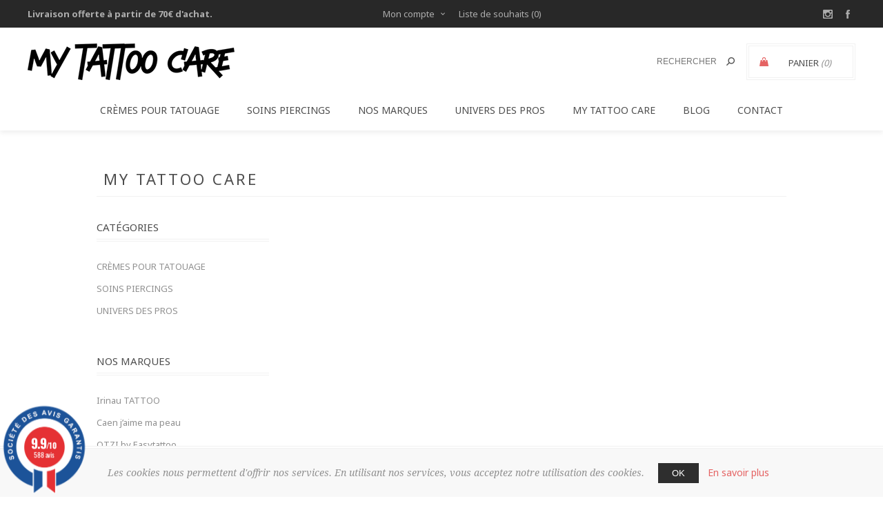

--- FILE ---
content_type: text/html; charset=utf-8
request_url: https://www.mytattoocare.fr/my-tattoo-care-marque?viewmode=list
body_size: 5529
content:
<!DOCTYPE html><html lang=fr class=html-manufacturer-page><head><title>MY TATTOO CARE</title><meta charset=UTF-8><meta name=description content="My Tattoo Care est le site référent de la vente de soins pour tatouages et de tatouages éphémères. Parce que votre tatouage est pour la vie, prenez-en soin !"><meta name=keywords content=""><meta name=generator content=nopCommerce><meta name=viewport content="width=device-width, initial-scale=1"><link href="https://fonts.googleapis.com/css?family=Noto+Sans:400,700&amp;display=swap" rel=stylesheet><script async src="https://www.googletagmanager.com/gtag/js?id=UA-187803848-1"></script><script>function gtag(){dataLayer.push(arguments)}window.dataLayer=window.dataLayer||[];gtag("js",new Date);gtag("config","UA-187803848-1");gtag("config","AW-450479430")</script><link href=/Themes/Uptown/Content/css/styles.css rel=stylesheet><link href=/Themes/Uptown/Content/css/tables.css rel=stylesheet><link href=/Themes/Uptown/Content/css/mobile.css rel=stylesheet><link href=/Themes/Uptown/Content/css/480.css rel=stylesheet><link href=/Themes/Uptown/Content/css/768.css rel=stylesheet><link href=/Themes/Uptown/Content/css/1024.css rel=stylesheet><link href=/Themes/Uptown/Content/css/1280.css rel=stylesheet><link href=/Plugins/SevenSpikes.Core/Styles/perfect-scrollbar.min.css rel=stylesheet><link href=/Plugins/SevenSpikes.Nop.Plugins.InstantSearch/Themes/Uptown/Content/InstantSearch.css rel=stylesheet><link href=/Plugins/SevenSpikes.Nop.Plugins.MegaMenu/Themes/Uptown/Content/MegaMenu.css rel=stylesheet><link href=/Plugins/SevenSpikes.Nop.Plugins.AnywhereSliders/Styles/nivo/nivo-slider.css rel=stylesheet><link href=/Plugins/SevenSpikes.Core/Styles/slick-slider-1.6.0.css rel=stylesheet><link href=/css/Slick/anywhereSlidersCustomCss-1-1.css rel=stylesheet><link href=/Plugins/SevenSpikes.Nop.Plugins.AnywhereSliders/Themes/Uptown/Content/slick/anywhereSliders.css rel=stylesheet><link href="/Themes/Uptown/Content/css/theme.custom-1.css?v=60" rel=stylesheet><link rel=canonical href=https://www.mytattoocare.fr/my-tattoo-care-marque><link rel="shortcut icon" href=\icons\icons_0\favicon.ico><body class="notAndroid23 with-picture-thumbs"><div class=loader-overlay><div class=loader></div></div><div class=ajax-loading-block-window style=display:none></div><div id=dialog-notifications-success title=Notification style=display:none></div><div id=dialog-notifications-error title=Erreur style=display:none></div><div id=dialog-notifications-warning title=Attention style=display:none></div><div id=bar-notification class=bar-notification-container data-close=Fermer></div><!--[if lt IE 9]><div style=clear:both;height:59px;text-align:center;position:relative><a href=http://www.microsoft.com/windows/internet-explorer/default.aspx target=_blank> <img src=/Themes/Uptown/Content/img/ie_warning.jpg height=42 width=820 alt="You are using an outdated browser. For a faster, safer browsing experience, upgrade for free today."> </a></div><![endif]--><div class="master-wrapper-page items-per-row-three two-columns"><div class=overlayOffCanvas></div><script>var agSiteId="7088"</script><script src=https://www.societe-des-avis-garantis.fr/wp-content/plugins/ag-core/widgets/JsWidget.js></script><div class="header header-1"><div class=header-upper><div class=header-centering><div class=header-welcome-message><b><font size=2>Livraison offerte à partir de 70€ d'achat.</font></b> <br></div><ul class=header-social-icons><li><a target=_blank class=instagram href="https://www.instagram.com/mytattoocare/"></a><li><a target=_blank class=facebook href=https://www.facebook.com/mytattoocare></a></ul><div class=header-upper-centering><div class=header-links-selectors-wrapper><div class=header-links-wrapper><div class=header-links><div class=my-account-dropdown-wrapper><a href=/login class="my-account-opener login-link">Mon compte</a><div class=my-account-dropdown><ul><li><a href="/login?returnUrl=%2Fmy-tattoo-care-marque%3Fviewmode%3Dlist" class=ico-login>Connexion</a><li><a href="/register?returnUrl=%2Fmy-tattoo-care-marque%3Fviewmode%3Dlist" class=ico-register>S'enregistrer</a></ul></div></div><a href=/wishlist class=ico-wishlist> <span class=wishlist-label>Liste de souhaits</span> <span class=wishlist-qty>(0)</span> </a></div></div><div class=header-selectors-wrapper></div></div></div></div></div><div class=header-lower><div class=header-centering><div class=header-logo><a href="/" class=logo> <img alt="My Tattoo Care" title="My Tattoo Care" src=https://www.mytattoocare.fr/images/thumbs/0000277_Logo-MyTattoCare.png></a></div><div class=header-cart-search-wrapper><div class=cart-wrapper id=flyout-cart data-removeitemfromcarturl=/UptownTheme/RemoveItemFromCart data-flyoutcarturl=/UptownTheme/FlyoutShoppingCart><div id=topcartlink><a href=/cart class=ico-cart> <span class=cart-label>Panier</span> <span class=cart-qty>(0)</span> </a> <a href=/cart title="0,00 €" class=ico-cart-total> <span class=cart-total>Sous-total: <strong>0,00 &#x20AC;</strong></span> </a></div><div class=flyout-cart><div class=mini-shopping-cart><div class=count><div class=no-items-message>Votre panier est vide.</div></div></div></div></div><div class="search-box store-search-box"><form method=get id=small-search-box-form action=/search><input type=text class=search-box-text id=small-searchterms autocomplete=off name=q placeholder=Rechercher aria-label=Rechercher> <input type=hidden class=instantSearchResourceElement data-highlightfirstfoundelement=true data-minkeywordlength=3 data-defaultproductsortoption=0 data-instantsearchurl=/instantSearchFor data-searchpageurl=/search data-searchinproductdescriptions=true data-numberofvisibleproducts=5 data-noresultsresourcetext=" No data found."> <input type=submit class="button-1 search-box-button" value=Rechercher></form></div></div><div class=header-menu-wrapper><div class=header-menu><div class=close-menu><span>Close</span></div><ul class=mega-menu data-isrtlenabled=false data-enableclickfordropdown=false><li class="has-sublist full-width-grid"><a class=with-subcategories href=/creme-tatouage><span>Cr&#xE8;mes pour tatouage</span></a><div class="dropdown categories fullWidth boxes-4"><div class=mega-menu-dropdown-content-wrapper><div class=mega-menu-dropdown-row-slider-wrapper><div class=row-wrapper><div class=row><div class=box><div class=picture-title-wrap><div class=title><a href=/creme-cicatrisante-tatouage title="Crèmes après Tatouage"><span>Cr&#xE8;mes apr&#xE8;s Tatouage</span></a></div><div class=picture><a href=/creme-cicatrisante-tatouage title="Voir les produits de la catégorie Crèmes après Tatouage"> <img class=lazy alt="Image de la catégorie Crèmes après Tatouage" src="[data-uri]" data-original=https://www.mytattoocare.fr/images/thumbs/0000634_cremes-apres-tatouage_290.jpeg> </a></div></div></div><div class=box><div class=picture-title-wrap><div class=title><a href=/creme-tatouage-hydratante title="Crèmes entretien Tatouage"><span>Cr&#xE8;mes entretien Tatouage</span></a></div><div class=picture><a href=/creme-tatouage-hydratante title="Voir les produits de la catégorie Crèmes entretien Tatouage"> <img class=lazy alt="Image de la catégorie Crèmes entretien Tatouage" src="[data-uri]" data-original=https://www.mytattoocare.fr/images/thumbs/0000635_cremes-entretien-tatouage_290.jpeg> </a></div></div></div><div class=box><div class=picture-title-wrap><div class=title><a href=/creme-solaire-tatouage title="Crèmes Solaires tatouage"><span>Cr&#xE8;mes Solaires tatouage</span></a></div><div class=picture><a href=/creme-solaire-tatouage title="Voir les produits de la catégorie Crèmes Solaires tatouage"> <img class=lazy alt="Image de la catégorie Crèmes Solaires tatouage" src="[data-uri]" data-original=https://www.mytattoocare.fr/images/thumbs/0000636_cremes-solaires-tatouage_290.jpeg> </a></div></div></div><div class=box><div class=picture-title-wrap><div class=title><a href=/nettoyer-son-tatouage title="Soins nettoyants Tatouage"><span>Soins nettoyants Tatouage</span></a></div><div class=picture><a href=/nettoyer-son-tatouage title="Voir les produits de la catégorie Soins nettoyants Tatouage"> <img class=lazy alt="Image de la catégorie Soins nettoyants Tatouage" src="[data-uri]" data-original=https://www.mytattoocare.fr/images/thumbs/0000259_soins-nettoyants-tatouage_290.jpeg> </a></div></div></div></div><div class=row><div class=box><div class=picture-title-wrap><div class=title><a href=/huiles-tatouage title="Huiles Tatouage"><span>Huiles Tatouage</span></a></div><div class=picture><a href=/huiles-tatouage title="Voir les produits de la catégorie Huiles Tatouage"> <img class=lazy alt="Image de la catégorie Huiles Tatouage" src="[data-uri]" data-original=https://www.mytattoocare.fr/images/thumbs/0001790_huiles-tatouage_290.jpeg> </a></div></div></div><div class=empty-box></div><div class=empty-box></div><div class=empty-box></div></div></div><div class=slider-wrapper><div class="anywhere-slider anywhere-slick-slider slickless" id=anywhereSlider2 data-mobilebreakpoint=768><div class="picture-slide first-slide"><img src="[data-uri]" data-lazy=https://www.mytattoocare.fr/images/thumbs/0000369_crème-pour-tatouage-MyTattooCare.jpeg data-mobilepicturesrc=https://www.mytattoocare.fr/images/thumbs/0000370_crème-pour-tatouage-MyTattooCare.jpeg data-desktoppicturesrc=https://www.mytattoocare.fr/images/thumbs/0000369_crème-pour-tatouage-MyTattooCare.jpeg></div><div class=slick-arrows></div></div></div></div></div></div><li class=full-width-grid><a href=/soin-piercing><span>Soins piercings</span></a><li class="has-sublist full-width-grid"><a class=with-subcategories href=/manufacturer/all title="Nos Marques">Nos Marques</a><div class="dropdown manufacturers fullWidth boxes-7"><div class=manufacturers-dropdown-wrapper><div class=row-wrapper><div class=row><div class=box><div class=title><a class=manufacturer href=/irinau-tattoo title="Irinau TATTOO"><span>Irinau TATTOO</span></a></div><div class=picture><a class=manufacturer href=/irinau-tattoo title="Irinau TATTOO"> <img class=lazy src="[data-uri]" data-original=https://www.mytattoocare.fr/images/thumbs/0001769_irinau-tattoo_120.png alt="Image de la catégorie Irinau TATTOO" title="Image de la catégorie Irinau TATTOO"> </a></div></div><div class=box><div class=title><a class=manufacturer href=/caen-jaime-ma-peau title="Caen j’aime ma peau"><span>Caen j&#x2019;aime ma peau</span></a></div><div class=picture><a class=manufacturer href=/caen-jaime-ma-peau title="Caen j’aime ma peau"> <img class=lazy src="[data-uri]" data-original=https://www.mytattoocare.fr/images/thumbs/0001774_caen-jaime-ma-peau_120.jpeg alt="Image de la catégorie Caen j’aime ma peau" title="Image de la catégorie Caen j’aime ma peau"> </a></div></div><div class=box><div class=title><a class=manufacturer href=/otzi-by-easytattoo title="OTZI by Easytattoo"><span>OTZI by Easytattoo</span></a></div><div class=picture><a class=manufacturer href=/otzi-by-easytattoo title="OTZI by Easytattoo"> <img class=lazy src="[data-uri]" data-original=https://www.mytattoocare.fr/images/thumbs/0000658_otzi-by-easytattoo_120.png alt="Image de la catégorie OTZI by Easytattoo" title="Image de la catégorie OTZI by Easytattoo"> </a></div></div><div class=box><div class=title><a class=manufacturer href=/tattoomed title=Tattoomed><span>Tattoomed</span></a></div><div class=picture><a class=manufacturer href=/tattoomed title=Tattoomed> <img class=lazy src="[data-uri]" data-original=https://www.mytattoocare.fr/images/thumbs/0000306_tattoomed_120.jpeg alt="Image de la catégorie Tattoomed" title="Image de la catégorie Tattoomed"> </a></div></div><div class=box><div class=title><a class=manufacturer href=/my-tattoo-care-marque title="MY TATTOO CARE"><span>MY TATTOO CARE</span></a></div><div class=picture><a class=manufacturer href=/my-tattoo-care-marque title="MY TATTOO CARE"> <img class=lazy src="[data-uri]" data-original=https://www.mytattoocare.fr/images/thumbs/0000456_my-tattoo-care_120.jpeg alt="Image de la catégorie MY TATTOO CARE" title="Image de la catégorie MY TATTOO CARE"> </a></div></div><div class=box><div class=title><a class=manufacturer href=/biopiq-tattoo title=Biopiq><span>Biopiq</span></a></div><div class=picture><a class=manufacturer href=/biopiq-tattoo title=Biopiq> <img class=lazy src="[data-uri]" data-original=https://www.mytattoocare.fr/images/thumbs/0001818_biopiq_120.jpeg alt="Image de la catégorie Biopiq" title="Image de la catégorie Biopiq"> </a></div></div><div class=box><div class=title><a class=manufacturer href=/believa-tattoo title="BELIEVA TATTOO"><span>BELIEVA TATTOO</span></a></div><div class=picture><a class=manufacturer href=/believa-tattoo title="BELIEVA TATTOO"> <img class=lazy src="[data-uri]" data-original=https://www.mytattoocare.fr/images/thumbs/0000588_believa-tattoo_120.jpeg alt="Image de la catégorie BELIEVA TATTOO" title="Image de la catégorie BELIEVA TATTOO"> </a></div></div></div><div class=row><div class=box><div class=title><a class=manufacturer href=/hustle-butter title="HUSTLE BUTTER"><span>HUSTLE BUTTER</span></a></div><div class=picture><a class=manufacturer href=/hustle-butter title="HUSTLE BUTTER"> <img class=lazy src="[data-uri]" data-original=https://www.mytattoocare.fr/images/thumbs/0000496_hustle-butter_120.png alt="Image de la catégorie HUSTLE BUTTER" title="Image de la catégorie HUSTLE BUTTER"> </a></div></div><div class=box><div class=title><a class=manufacturer href=/biocyte title=Biocyte><span>Biocyte</span></a></div><div class=picture><a class=manufacturer href=/biocyte title=Biocyte> <img class=lazy src="[data-uri]" data-original=https://www.mytattoocare.fr/images/thumbs/0000304_biocyte_120.jpeg alt="Image de la catégorie Biocyte" title="Image de la catégorie Biocyte"> </a></div></div><div class=box><div class=title><a class=manufacturer href=/mans-beard title="MAN'S BEARD"><span>MAN&#x27;S BEARD</span></a></div><div class=picture><a class=manufacturer href=/mans-beard title="MAN'S BEARD"> <img class=lazy src="[data-uri]" data-original=https://www.mytattoocare.fr/images/thumbs/0000301_mans-beard_120.jpeg alt="Image de la catégorie MAN'S BEARD" title="Image de la catégorie MAN'S BEARD"> </a></div></div><div class=empty-box></div><div class=empty-box></div><div class=empty-box></div><div class=empty-box></div></div></div></div></div><li><a href=/materiel-de-tatouage title="Univers des Pros"><span> Univers des Pros</span></a><li><a href=/lhistoire-et-lequipe-my-tattoo-care title="My Tattoo Care"><span> My Tattoo Care</span></a><li><a href=/blog title=Blog><span> Blog</span></a><li><a href=/contactus title=Contact><span> Contact</span></a></ul><div class=menu-title><span>Menu</span></div><ul class=mega-menu-responsive><li class=has-sublist><a class=with-subcategories href=/creme-tatouage><span>Cr&#xE8;mes pour tatouage</span></a><div class=plus-button></div><div class=sublist-wrap><ul class=sublist><li class=back-button><span>Back</span><li><a class=lastLevelCategory href=/creme-cicatrisante-tatouage title="Crèmes après Tatouage"><span>Cr&#xE8;mes apr&#xE8;s Tatouage</span></a><li><a class=lastLevelCategory href=/creme-tatouage-hydratante title="Crèmes entretien Tatouage"><span>Cr&#xE8;mes entretien Tatouage</span></a><li><a class=lastLevelCategory href=/creme-solaire-tatouage title="Crèmes Solaires tatouage"><span>Cr&#xE8;mes Solaires tatouage</span></a><li><a class=lastLevelCategory href=/nettoyer-son-tatouage title="Soins nettoyants Tatouage"><span>Soins nettoyants Tatouage</span></a><li><a class=lastLevelCategory href=/huiles-tatouage title="Huiles Tatouage"><span>Huiles Tatouage</span></a></ul></div><li><a href=/soin-piercing><span>Soins piercings</span></a><li class=has-sublist><a class=with-subcategories href=/manufacturer/all title="Nos Marques"><span>Nos Marques</span></a><div class=plus-button></div><div class=sublist-wrap><ul class=sublist><li class=back-button><span>Back</span><li><a href=/irinau-tattoo title="Irinau TATTOO"><span>Irinau TATTOO</span></a><li><a href=/caen-jaime-ma-peau title="Caen j’aime ma peau"><span>Caen j&#x2019;aime ma peau</span></a><li><a href=/otzi-by-easytattoo title="OTZI by Easytattoo"><span>OTZI by Easytattoo</span></a><li><a href=/tattoomed title=Tattoomed><span>Tattoomed</span></a><li><a href=/my-tattoo-care-marque title="MY TATTOO CARE"><span>MY TATTOO CARE</span></a><li><a href=/biopiq-tattoo title=Biopiq><span>Biopiq</span></a><li><a href=/believa-tattoo title="BELIEVA TATTOO"><span>BELIEVA TATTOO</span></a><li><a href=/hustle-butter title="HUSTLE BUTTER"><span>HUSTLE BUTTER</span></a><li><a href=/biocyte title=Biocyte><span>Biocyte</span></a><li><a href=/mans-beard title="MAN'S BEARD"><span>MAN&#x27;S BEARD</span></a><li><a class=view-all href=/manufacturer/all title="View All"> <span>View All</span> </a></ul></div><li><a href=/materiel-de-tatouage title="Univers des Pros"><span> Univers des Pros</span></a><li><a href=/lhistoire-et-lequipe-my-tattoo-care title="My Tattoo Care"><span> My Tattoo Care</span></a><li><a href=/blog title=Blog><span> Blog</span></a><li><a href=/contactus title=Contact><span> Contact</span></a></ul><ul class=header-social-icons><li><a target=_blank class=instagram href="https://www.instagram.com/mytattoocare/"></a><li><a target=_blank class=facebook href=https://www.facebook.com/mytattoocare></a></ul></div></div></div></div></div><div class=responsive-nav-wrapper-parent><div class=responsive-nav-wrapper><div class=menu-title><span>Menu</span></div><div class=personal-button id=header-links-opener><span>Personal menu</span></div><div class=account-links id=account-links><span>Mon compte</span></div><div class=filters-button><span>Filters</span></div><div class=search-wrap><span>Rechercher</span></div></div></div><div class=main-slider-wrapper></div><div class=master-wrapper-content><div class=master-column-wrapper><div class=center-2><div class="page manufacturer-page"><div class=page-title><p>MY TATTOO CARE</div><div class=page-body></div></div></div><div class=side-2><div class="block block-category-navigation"><div class=title><strong>Catégories</strong></div><div class=listbox><ul class=list><li class=inactive><a href=/creme-tatouage>Cr&#xE8;mes pour tatouage </a><li class=inactive><a href=/soin-piercing>Soins piercings </a><li class=inactive><a href=/materiel-de-tatouage>Univers des Pros </a></ul></div></div><div class="block block-manufacturer-navigation"><div class=title><strong>Nos marques</strong></div><div class=listbox><ul class=list><li class=inactive><a href=/irinau-tattoo>Irinau TATTOO</a><li class=inactive><a href=/caen-jaime-ma-peau>Caen j&#x2019;aime ma peau</a><li class=inactive><a href=/otzi-by-easytattoo>OTZI by Easytattoo</a></ul><div class=view-all><a href=/manufacturer/all>Voir tous</a></div></div></div></div></div></div><div class="footer footer-1"><div class=footer-upper></div><div class=footer-middle><div class=footer-centering><div class="footer-block first"><h3 class=title><span>Contactez-nous</span></h3><ul class="footer-menu footer-collapse"><li class=address><span>24 La Herguenais <br> 44 360 CORDEMAIS</span><li class=phone style=display:none><span>+(123) 456-789-10-11</span><li class=email><span>contact[at]mytattoocare.fr</span></ul><ul class=social-sharing><li><a target=_blank class=instagram href="https://www.instagram.com/mytattoocare/" aria-label="Suivez-nous sur Instagram"> <span class=flip></span> <span class=flop></span> </a><li><a target=_blank class=facebook href=https://www.facebook.com/mytattoocare aria-label=Facebook> <span class=flip></span> <span class=flop></span> </a></ul></div><div class=footer-block><h3 class=title><span>Information</span></h3><ul class="footer-menu footer-collapse"><li><a href=/livraison-retours>Livraison &amp; retours</a><li><a href=/politique-confidentialite>Politique de confidentialit&#xE9;</a><li><a href=/conditions-generales-de-vente>Conditions G&#xE9;n&#xE9;rales de Vente</a><li><a href=/lhistoire-et-lequipe-my-tattoo-care>My Tattoo Care</a><li><a href=/manufacturer/all>Nos marques</a><li><a href=/contactus>Contactez-nous</a></ul></div><div class=footer-block><h3 class=title><span>Mon compte</span></h3><ul class="footer-menu footer-collapse"><li><a href=/customer/info>Informations client</a><li><a href=/customer/addresses>Mes adresses</a><li><a href=/order/history>Mes commandes</a><li><a href=/cart>Panier</a><li><a href=/wishlist>Liste de souhaits</a><li><a href=/vendor/apply>Demande de compte de vendeur</a></ul></div><div class="footer-block last"><h3 class=title><span>Qui sommes-nous?</span></h3><p class="footer-about-us footer-collapse">My Tattoo Care, votre boutique en ligne de soins tatouages, soins piercing et tatouages éphémères pour hommes et femmes.<ul class=accepted-payment-methods><li class=method1><li class=method2></ul></div></div></div><div class=footer-lower><div class=footer-disclaimer>Copyright © 2026 My Tattoo Care. Tous droits réservés.</div><div class=footer-powered-by>Powered by <a href="https://www.nopcommerce.com/">nopCommerce</a></div><div class=footer-store-theme></div></div></div></div><div id=eu-cookie-bar-notification class=eu-cookie-bar-notification><div class=content><div class=text>Les cookies nous permettent d'offrir nos services. En utilisant nos services, vous acceptez notre utilisation des cookies.</div><div class=buttons-more><button type=button class="ok-button button-1" id=eu-cookie-ok>OK</button> <a class=learn-more href=/politique-confidentialite>En savoir plus</a></div></div></div><input id=isShoppingCartEnabled type=hidden value=true><script src=/bundles/kkwr7aq6le0xf82kvislh6x5hdhy9rvtwssembo-lp0.min.js></script><div id=goToTop></div><script>$(document).ready(function(){$(".header").on("mouseenter","#flyout-cart",function(){$(this).addClass("active")}).on("mouseleave","#flyout-cart",function(){$(this).removeClass("active")})})</script><script id=instantSearchItemTemplate type=text/x-kendo-template>
    <div class="instant-search-item" data-url="${ data.CustomProperties.Url }">
        <a href="${ data.CustomProperties.Url }">
            <div class="img-block">
                <img src="${ data.DefaultPictureModel.ImageUrl }" alt="${ data.Name }" title="${ data.Name }" style="border: none">
            </div>
            <div class="detail">
                <div class="title">${ data.Name }</div>
                <div class="price"># var price = ""; if (data.ProductPrice.Price) { price = data.ProductPrice.Price } # #= price #</div>           
            </div>
        </a>
    </div>
</script><script>$("#small-search-box-form").on("submit",function(n){$("#small-searchterms").val()==""&&(alert("Entrez les mots clés à rechercher"),$("#small-searchterms").focus(),n.preventDefault())})</script><script>var localized_data={AjaxCartFailure:"Échec de l'ajout du produit. Veuillez actualiser la page et réessayer."};AjaxCart.init(!1,".header .cart-wrapper .cart-qty",".header-links .wishlist-qty",".cart-wrapper",localized_data)</script><script>$(document).ready(function(){$("#eu-cookie-bar-notification").show();$("#eu-cookie-ok").on("click",function(){$.ajax({cache:!1,type:"POST",url:"/eucookielawaccept",dataType:"json",success:function(){$("#eu-cookie-bar-notification").hide()},error:function(){alert("Cannot store value")}})})})</script>

--- FILE ---
content_type: text/css
request_url: https://www.mytattoocare.fr/Themes/Uptown/Content/css/tables.css
body_size: 1597
content:
/* GLOBAL TABLES */

.cart, .data-table,
.compare-products-table,
.forums-table-section table {
	margin: 0 0 10px;
}
.cart th, .data-table th,
.forums-table-section th {
    color: #909090;
    font: 14px 'Droid Serif', serif;
    font-style: italic;
    text-align: center;
    background: #f8f8f8;
    padding: 17px;
    white-space: nowrap;
}
.cart td, .data-table td,
.compare-products-table td,
.forums-table-section td {
	min-width: 50px;
    border: 1px solid #f1f1f1;
    background: #fff;
    padding: 20px;
}
.cart tr > *:first-child,
.data-table tr > *:first-child,
.compare-products-table tr > *:first-child,
.forums-table-section tr > *:first-child {
}
.cart tr > *:last-child,
.data-table tr > *:last-child,
.compare-products-table tr > *:last-child,
.forums-table-section tr > *:last-child {
}
.cart a, .data-table a,
.compare-products-table a,
.forums-table-section a,
.return-request-page .data-table .product {
    font-size: 15px;
    font-style: normal;
    -webkit-transition: all .2s ease-in-out;
    transition: all .2s ease-in-out;
}
.cart a:hover, .data-table a:hover,
.compare-products-table a:hover,
.forums-table-section a:hover {
    color: #e56363;
}

.data-table .message,
.data-table .info,
.data-table .name,
.forum-table .forum-details,
.forum-table .topic-details {
	text-align: left;
}
.cart .remove-from-cart,
.cart .add-to-cart,
.data-table .select-boxes,
.data-table .order {
    text-align: center;
}
.unit-price {
    font-size: 15px;
    text-align: center;
}
.cart .qty-input {
    width: 55px;
    text-align: center;
}
.cart input[type=number]::-webkit-inner-spin-button, .cart input[type=number]::-webkit-outer-spin-button {  
   opacity: 1;
}
td.subtotal,
td.total {
    color: #e56363;
    font-size: 15px;
    text-align: center;
}
.cart .subtotal .discount {
    white-space: normal;
}
.cart .product-picture a {
    display: block;
    width: 100px;
    margin: auto;
}
.cart .product-picture img{
    max-width: 100%;
}
.cart td.product {
    padding: 40px 50px;
}
table .attributes,
.cart .rental-info,
.mini-shopping-cart .attributes,
.mini-shopping-cart .rental-info,
table .subtotal .discount,
table .subtotal .discount-additional-info{
    padding: 0;
    margin: 15px 0;
    font-size: 14px;
    color: #909090;
    border: none;
}
.order-details-page .section.shipments .data-table label{
    color: #909090;
    vertical-align: middle;
}
.mini-shopping-cart .attributes {
    margin: 0;
}
.data-table .sku {    
    font-size: 14px;
    color: #909090;
}
td.quantity {
    text-align: center;
    font-size: 14px;
}

.forums-table-section td {
    min-width: 100px;
}
.forum-table .topics,
.forum-table .posts,
.forum-table .replies,
.forum-table .views,
.forum-table .votes {
    text-align: center;
    font-size: 14px;
    color: #909090;
}
.forum-table .latest-post .date,
.forum-table .latest-post label,
.forum-table .latest-post .no-post,
.forum-table .topic-details label,
.forum-table .topic-type{
    font-size: 14px;
    color: #909090;
    vertical-align: middle;
    display: inline-block;
}
.forum-table .latest-post > *{
    margin: 5px 0;
}

/* COMPARE PRODUCTS TABLE */


.compare-products-table .overview p:first-child {
    margin: 0 0 10px;
}
.compare-products-table .overview p:last-child {
    position: relative;
    max-width: 200px;
    height: 200px;
    overflow: hidden;
}
.compare-products-table .overview img {
    position: absolute;
    top: 0;
    right: 0;
    bottom: 0;
    left: 0;
    max-width: 100%;
    max-height: 100%;
    margin: auto;
}
.compare-products-table .product-name td {
    background: #f8f8f8;
}
.compare-products-table .product-price td {
    color: #e56363;
}

.compare-products-table-mobile img {
    max-width: 160px;
}


/********** FOOTABLE CUSTOM CSS **********/



.footable-first-column {
	text-align: center;
}
td.footable-first-column {
	position: relative;
	background: transparent !important; /*Firefox relative cell bug fix*/
}
.footable-first-column .item-count {
	font-size: 15px !important;
}
.footable.breakpoint > tbody > tr > td > span.footable-toggle {
	position: absolute;
	top: 50%;
	left: 50%;
	width: 32px;
	height: 32px;
	margin: -16px 0 0 -16px;
	overflow: hidden;
	background-color: #fff;
	background-position: center;
	background-repeat: no-repeat;
}
.footable-row-detail {
	text-align: left;
}
.footable-row-detail-cell {
	text-align: left !important;
}
.footable-row-detail-row {
	margin: 0 0 10px;
    display: table-row;
}
.footable-row-detail-name {
	margin: 0 0 5px;
	font-style: italic;
    display: table-cell;
    padding: 7px 10px;
}
.footable-row-detail-value {
    display: table-cell;
}

.footable-toggle {
	background-image: url('../img/table-plus.png');
}
.footable-detail-show .footable-toggle {
	background-image: url('../img/table-minus.png');
}
.footable-toggle:before {
	display: none !important;
}

.compare-products-table-mobile .item-count,
.downloadable-products-page .data-table .item-count
/* remove downloads table item-count from here if "my account" is only one column on tablet landscape(768) */ {
	display: none;
}

.go-to-page {
    white-space: nowrap;
	display: inline-block !important;
	font-size: 13px !important;
}

@media all and (max-width: 400px) {

    .cart .product-picture {
        padding: 10px;
    }
    .cart .product-picture a {
        width: 70px;
    }
    .cart td.subtotal {
        padding: 10px;
    }

}

--- FILE ---
content_type: text/css
request_url: https://www.mytattoocare.fr/Plugins/SevenSpikes.Nop.Plugins.AnywhereSliders/Themes/Uptown/Content/slick/anywhereSliders.css
body_size: 604
content:

.home-page .slider-wrapper {
    margin-bottom: 40px;
}

/*.anywhere-slider {
    position: relative;
    background: #fff url(images/loading.gif) no-repeat 50% 50%;
}
.anywhere-slider .slick-track {
    background-color: #fff;
}*/
.anywhere-slider .picture-slide a {
    display: block;
}
.anywhere-slider .picture-slide img {
    width: 100%;
	display: none;
}
.anywhere-slider .first-slide img {
    display: block;
}

.anywhere-slider .slick-arrow {
    display: none;
    position: absolute;
    z-index: 99;
    top: 50%;
	width: 55px;
	height: 55px;
    margin-top: -27.5px;
    border: none;
    font-size: 0;
    transition: all 0.2s ease;
}
.anywhere-slider .slick-arrow:hover {
    opacity: 0.8;
}
.anywhere-slider .slick-prev {
    left: 0;
    background: rgba(0,0,0,.5) url(images/slider-arrow-left.png) no-repeat center;
}
.anywhere-slider .slick-next {
    right: 0;
    background: rgba(0,0,0,.5) url(images/slider-arrow-right.png) no-repeat center;
}

.anywhere-slider .slick-dots {
    position: absolute;
    bottom: 15px;
    left: 0;
    right: 0;
	text-align: center;
    z-index: 99;
    padding: 0;
}
.anywhere-slider .slick-dots li {
	display: inline-block;
    margin: 0 7px;
}
.anywhere-slider .slick-dots button {
	position: relative;
    width: 15px;
	height: 15px;
    font-size: 0;
    border: 1px solid #aeafb5;
}
.anywhere-slider .slick-dots button:before {
    content: '';
    display: block;
    width: 9px;
    height: 9px;
    position: absolute;
    top: 0;
    left: 0;
    bottom: 0;
    right: 0;
    margin: auto;
}
.anywhere-slider .slick-active button:before {
	background: #e56363;
}

.main-slider-wrapper .header-menu-wrapper {
    z-index: 100;
}

@media all and (min-width: 650px) {

    .home-page-banners {
         overflow: hidden;
    }
    .home-page-banners > .slider-wrapper {
        float: left;
    }
    .home-page-banners > .slider-wrapper:nth-of-type(1) {
         width: 66%;
    }
    .home-page-banners > .slider-wrapper:nth-of-type(2) {
         width: 32%;
         float: right;
    }
    .home-page-banners > .slider-wrapper:only-child,
    .home-page-banners > .slider-wrapper:nth-of-type(n+3) {
        width: 100%;
    }
}

@media all and (min-width: 1025px) {
	
    .home-page .header .slider-wrapper:first-child {
        margin-top: -20px;
    }
    .home-page .header .slider-wrapper:first-child {
        margin-top: -30px;
    }
    .home-page .slider-wrapper {
        margin-bottom: 60px;
    }
    .anywhere-slider .slick-arrow {
        display: block;
    }	
}